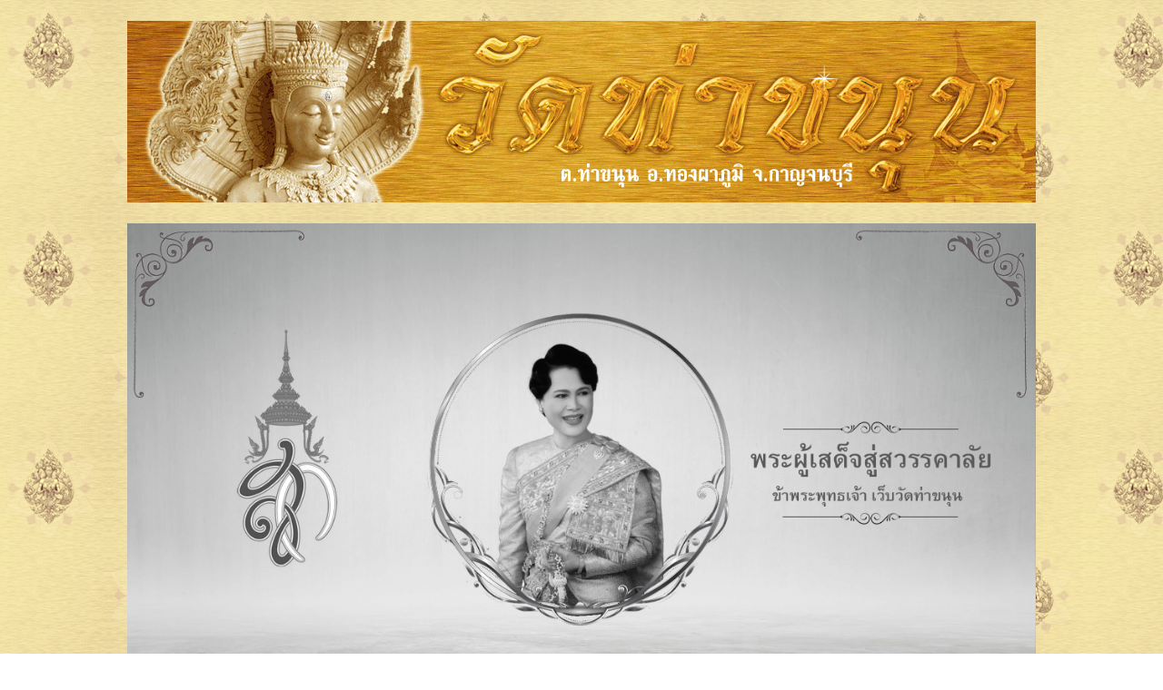

--- FILE ---
content_type: text/html; charset=tis-620
request_url: https://www.watthakhanun.com/webboard/misc.php?s=6b135fdcb040b049aa6c3420886d342c&do=showsmilies
body_size: 8847
content:
<!DOCTYPE html PUBLIC "-//W3C//DTD XHTML 1.0 Transitional//EN" "http://www.w3.org/TR/xhtml1/DTD/xhtml1-transitional.dtd">
<html xmlns="http://www.w3.org/1999/xhtml" dir="ltr" lang="th">
<head>
<meta http-equiv="Content-Type" content="text/html; charset=tis-620" />
<meta name="generator" content="vBulletin 3.8.11" />

<meta name="keywords" content="forum,bbs,discussion,bulletin board" />
<meta name="description" content="This is a discussion forum." />


<!-- CSS Stylesheet -->
<style type="text/css" id="vbulletin_css">
/**
* vBulletin 3.8.11 CSS
* Style: 'ora'; Style ID: 2
*/
body
{
	background: transparent url(https://www.watthakhanun.com/webboard/images/ora_bg.png);
	color: #000000;
	font: 15pt verdana, geneva, lucida, 'lucida grande', arial, helvetica, sans-serif;
		margin: 0px;
		padding: 0px;
}
a:link, body_alink
{
	color: #8F712F;
}
a:visited, body_avisited
{
	color: #8F712F;
}
a:hover, a:active, body_ahover
{
	color: #411222;
}
.page
{
	background: transparent;
	color: #000000;
}
td, th, p, li
{
	font: 15pt verdana, geneva, lucida, 'lucida grande', arial, helvetica, sans-serif;
}
.tborder
{
	background: #998049;
	color: #000000;
	border: 1px solid #B9974F;
}
.tcat
{
	background: transparent url(https://www.watthakhanun.com/webboard/images/ora_catbg.gif);
	color: #996600;
	font: bold 15pt verdana, geneva, lucida, 'lucida grande', arial, helvetica, sans-serif;
}
.tcat a:link, .tcat_alink
{
	color: #996600;
	text-decoration: none;
}
.tcat a:visited, .tcat_avisited
{
	color: #996600;
	text-decoration: none;
}
.tcat a:hover, .tcat a:active, .tcat_ahover
{
	color: #0000FF;
	text-decoration: underline;
}
.thead
{
	background: #996600 url(images/ora/ora_headbg.gif) repeat-x top left;
	color: #FBDA95;
	font: bold 16px tahoma, verdana, geneva, lucida, 'lucida grande', arial, helvetica, sans-serif;
}
.thead a:link, .thead_alink
{
	color: #FBDA95;
}
.thead a:visited, .thead_avisited
{
	color: #FBDA95;
}
.thead a:hover, .thead a:active, .thead_ahover
{
	color: #0000FF;
}
.tfoot
{
	background: #996600 url(images/ora/ora_headbg.gif) repeat-x top left;
	color: #FBDA95;
}
.tfoot a:link, .tfoot_alink
{
	color: #FBDA95;
}
.tfoot a:visited, .tfoot_avisited
{
	color: #FBDA95;
}
.tfoot a:hover, .tfoot a:active, .tfoot_ahover
{
	color: #FFFFFF;
}
.alt1, .alt1Active
{
	background: #FFFEFD;
	color: #000000;
}
.alt1 a:hover, .alt1 a:active, .alt1_ahover, .alt1Active a:hover, .alt1Active a:active, .alt1Active_ahover
{
	color: #FF0000;
}
.alt2, .alt2Active
{
	background: #F2E6CB;
	color: #000000;
}
.alt2 a:hover, .alt2 a:active, .alt2_ahover, .alt2Active a:hover, .alt2Active a:active, .alt2Active_ahover
{
	color: #FF0000;
}
.inlinemod
{
	background: #FFFFCC;
	color: #000000;
}
.wysiwyg
{
	background: #F5F5FF;
	color: #000000;
	font: 15pt verdana, geneva, lucida, 'lucida grande', arial, helvetica, sans-serif;
	margin: 5px 10px 10px 10px;
	padding: 0px;
}
.wysiwyg a:link, .wysiwyg_alink
{
	color: #22229C;
}
.wysiwyg a:visited, .wysiwyg_avisited
{
	color: #22229C;
}
.wysiwyg a:hover, .wysiwyg a:active, .wysiwyg_ahover
{
	color: #FF4400;
}
textarea, .bginput
{
	font: 15pt verdana, geneva, lucida, 'lucida grande', arial, helvetica, sans-serif;
}
.bginput option, .bginput optgroup
{
	font-size: 15pt;
	font-family: verdana, geneva, lucida, 'lucida grande', arial, helvetica, sans-serif;
}
.button
{
	font: 12px verdana, geneva, lucida, 'lucida grande', arial, helvetica, sans-serif;
}
select
{
	font: 16px verdana, geneva, lucida, 'lucida grande', arial, helvetica, sans-serif;
}
option, optgroup
{
	font-size: 16px;
	font-family: verdana, geneva, lucida, 'lucida grande', arial, helvetica, sans-serif;
}
.smallfont
{
	font: 16px verdana, geneva, lucida, 'lucida grande', arial, helvetica, sans-serif;
}
.time
{
	color: #CC6600;
}
.navbar
{
	font: 16px verdana, geneva, lucida, 'lucida grande', arial, helvetica, sans-serif;
}
.highlight
{
	color: #FF0000;
	font-weight: bold;
}
.fjsel
{
	background: #F2E6CB;
	color: #663300;
}
.fjdpth0
{
	background: #F7F7F7;
	color: #000000;
}
.panel
{
	background: #FFFEFD;
	color: #000000;
	padding: 10px;
	border: 2px outset;
}
.panelsurround
{
	background: #F2E6CB;
	color: #000000;
}
legend
{
	color: #663300;
	font: 16px tahoma, verdana, geneva, lucida, 'lucida grande', arial, helvetica, sans-serif;
}
.vbmenu_control
{
	background: #FBDA95 url(images/ora/ora_catbg.gif) repeat-x top left;
	color: #B69D66;
	font: bold 16px tahoma, verdana, geneva, lucida, 'lucida grande', arial, helvetica, sans-serif;
	padding: 3px 6px 3px 6px;
	white-space: nowrap;
}
.vbmenu_control a:link, .vbmenu_control_alink
{
	color: #998049;
	text-decoration: none;
}
.vbmenu_control a:visited, .vbmenu_control_avisited
{
	color: #998049;
	text-decoration: none;
}
.vbmenu_control a:hover, .vbmenu_control a:active, .vbmenu_control_ahover
{
	color: #FFFFFF;
	text-decoration: underline;
}
.vbmenu_popup
{
	background: #F9E1C5;
	color: #000000;
	border: 1px solid #B9974F;
}
.vbmenu_option
{
	background: #F2E6CB;
	font: 16px verdana, geneva, lucida, 'lucida grande', arial, helvetica, sans-serif;
	white-space: nowrap;
	cursor: pointer;
}
.vbmenu_option a:link, .vbmenu_option_alink
{
	text-decoration: none;
}
.vbmenu_option a:visited, .vbmenu_option_avisited
{
	text-decoration: none;
}
.vbmenu_option a:hover, .vbmenu_option a:active, .vbmenu_option_ahover
{
	text-decoration: none;
}
.vbmenu_hilite
{
	background: #FFFEFD;
	font: 16px verdana, geneva, lucida, 'lucida grande', arial, helvetica, sans-serif;
	white-space: nowrap;
	cursor: pointer;
}
.vbmenu_hilite a:link, .vbmenu_hilite_alink
{
	text-decoration: none;
}
.vbmenu_hilite a:visited, .vbmenu_hilite_avisited
{
	text-decoration: none;
}
.vbmenu_hilite a:hover, .vbmenu_hilite a:active, .vbmenu_hilite_ahover
{
	text-decoration: none;
}
/* ***** styling for 'big' usernames on postbit etc. ***** */
.bigusername { font-size: 16pt; }

/* ***** small padding on 'thead' elements ***** */
td.thead, th.thead, div.thead { padding: 4px; }

/* ***** basic styles for multi-page nav elements */
.pagenav a { text-decoration: none; }
.pagenav td { padding: 2px 4px 2px 4px; }

/* ***** de-emphasized text */
.shade, a.shade:link, a.shade:visited { color: #777777; text-decoration: none; }
a.shade:active, a.shade:hover { color: #FF4400; text-decoration: underline; }
.tcat .shade, .thead .shade, .tfoot .shade { color: #DDDDDD; }

/* ***** define margin and font-size for elements inside panels ***** */
.fieldset { margin-bottom: 6px; }
.fieldset, .fieldset td, .fieldset p, .fieldset li { font-size: 11px; }
#cookiescript_badgetext {
    line-height: 1.6 !important;
}

body {
filter: progid:DXImageTransform.Microsoft.BasicImage(grayscale=0.20);
-webkit-filter: grayscale(0.20);
filter: grayscale(0.20);
}
</style>
<link rel="stylesheet" type="text/css" href="clientscript/vbulletin_important.css?v=3811" />


<!-- / CSS Stylesheet -->

<script type="text/javascript" src="clientscript/yui/yahoo-dom-event/yahoo-dom-event.js?v=3811"></script>
<script type="text/javascript" src="clientscript/yui/connection/connection-min.js?v=3811"></script>
<script type="text/javascript">
<!--
var SESSIONURL = "s=1128a0a7f04dda734b5a946ea24eb6e6&";
var SECURITYTOKEN = "guest";
var IMGDIR_MISC = "images/misc";
var vb_disable_ajax = parseInt("0", 10);
// -->
</script>
<script type="text/javascript" src="clientscript/vbulletin_global.js?v=3811"></script>
<script type="text/javascript" src="clientscript/vbulletin_menu.js?v=3811"></script>


<title>กระดานสนทนาวัดท่าขนุน - รูปสัญลักษณ์หน้ายิ้ม</title>
</head>
<body>
<!-- logo -->
<script type="text/javascript" charset="UTF-8" src="//cdn.cookie-script.com/s/f749e88a81ca4b637135f7b03a2da8e2.js"></script>
<br>
<div align="center">
<a name="top"></a>
	<td align="" valign="top"><a id="logo_head" href="index.php?s=1128a0a7f04dda734b5a946ea24eb6e6"><img src="images/misc/logo.gif" border="0" alt="กระดานสนทนาวัดท่าขนุน" /></a></td>
</div>

<br>
<div align="center">
<img width="1000px" src="https://www.watthakhanun.com/2-0-min.jpg"/>
</div>




</tr>
</table>
<!-- /logo -->

<!-- content table -->
<!-- open content container -->

<div align="center">
	<div class="page" style="width:100%; text-align:left">
		<div style="padding:0px 25px 0px 25px" align="left">





<br />

<!-- breadcrumb, login, pm info -->
<table class="tborder" cellpadding="6" cellspacing="1" border="0" width="100%" align="center">
<tr>
	<td class="alt1" width="100%">
		
			<table cellpadding="0" cellspacing="0" border="0">
			<tr valign="bottom">
				<td><a href="#" onclick="history.back(1); return false;"><img src="images/misc/navbits_start.gif" alt="กลับไป" border="0" /></a></td>
				<td>&nbsp;</td>
				<td width="100%"><span class="navbar"><a href="index.php?s=1128a0a7f04dda734b5a946ea24eb6e6" accesskey="1">กระดานสนทนาวัดท่าขนุน</a></span> 
	<span class="navbar">&gt; <a href="faq.php?s=1128a0a7f04dda734b5a946ea24eb6e6">คู่มือการใช้</a></span>

</td>
			</tr>
			<tr>
				<td class="navbar" style="font-size:10pt; padding-top:1px" colspan="3"><a href="/webboard/misc.php?s=6b135fdcb040b049aa6c3420886d342c&amp;do=showsmilies"><img class="inlineimg" src="images/misc/navbits_finallink_ltr.gif" alt="โหลดหน้านี้ใหม่" border="0" /></a> <strong>
	รายการรูปสัญลักษณ์หน้ายิ้ม

</strong></td>
			</tr>
			</table>
		
	</td>

	<td class="alt2" nowrap="nowrap" style="padding:0px">
		<!-- login form -->
		<form action="login.php?do=login" method="post" onsubmit="md5hash(vb_login_password, vb_login_md5password, vb_login_md5password_utf, 0)">
		<script type="text/javascript" src="clientscript/vbulletin_md5.js?v=3811"></script>
		<table cellpadding="0" cellspacing="3" border="0">
		<tr>
			<td class="smallfont" style="white-space: nowrap;"><label for="navbar_username">User Name</label></td>
			<td><input type="text" class="bginput" style="font-size: 11px" name="vb_login_username" id="navbar_username" size="10" accesskey="u" tabindex="101" value="User Name" onfocus="if (this.value == 'User Name') this.value = '';" /></td>
			<td class="smallfont" nowrap="nowrap"><label for="cb_cookieuser_navbar"><input type="checkbox" name="cookieuser" value="1" tabindex="103" id="cb_cookieuser_navbar" accesskey="c" />จดจำ ?</label></td>
		</tr>
		<tr>
			<td class="smallfont"><label for="navbar_password">Password</label></td>
			<td><input type="password" class="bginput" style="font-size: 11px" name="vb_login_password" id="navbar_password" size="10" tabindex="102" /></td>
			<td><input type="submit" class="button" value="เข้าระบบ" tabindex="104" title="ใส่ชื่อผู้ใช้และรหัสผ่านในกล่องสำหรับเข้าระบบ หรือกดที่ปุ่ม 'สมัครสมาชิก(register)' เพื่อสร้างรายละเอียดส่วนตัวใหม่" accesskey="s" /></td>
		</tr>
		</table>
		<input type="hidden" name="s" value="1128a0a7f04dda734b5a946ea24eb6e6" />
		<input type="hidden" name="securitytoken" value="guest" />
		<input type="hidden" name="do" value="login" />
		<input type="hidden" name="vb_login_md5password" />
		<input type="hidden" name="vb_login_md5password_utf" />
		</form>
		<!-- / login form -->
	</td>

</tr>
</table>
<!-- / breadcrumb, login, pm info -->

<!-- nav buttons bar -->
<div class="tborder" style="padding:1px; border-top-width:0px">
	<table cellpadding="0" cellspacing="0" border="0" width="100%" align="center">
	<tr align="center">
		
		
			<td class="vbmenu_control"><a href="register.php?s=1128a0a7f04dda734b5a946ea24eb6e6" rel="nofollow">สมัครสมาชิก</a></td>
		
		
		<td class="vbmenu_control"><a rel="help" href="faq.php?s=1128a0a7f04dda734b5a946ea24eb6e6" accesskey="5">คู่มือการใช้</a></td>
		
			
			
		
		<td class="vbmenu_control"><a href="calendar.php?s=1128a0a7f04dda734b5a946ea24eb6e6">ปฏิทิน</a></td>
		
			
				
				<td class="vbmenu_control"><a href="search.php?s=1128a0a7f04dda734b5a946ea24eb6e6&amp;do=getdaily" accesskey="2">ข้อความใหม่วันนี้</a></td>
				
				<td class="vbmenu_control"><a id="navbar_search" href="search.php?s=1128a0a7f04dda734b5a946ea24eb6e6" accesskey="4" rel="nofollow">ค้นหา</a> </td>
			
			
		
		
		
		</tr>
	</table>
</div>
<!-- / nav buttons bar -->

<br />


<form action="profile.php?do=dismissnotice" method="post" id="notices">
<input type="hidden" name="do" value="dismissnotice" />
<input type="hidden" name="securitytoken" value="guest" />
<input type="hidden" id="dismiss_notice_hidden" name="dismiss_noticeid" value="" />
<input type="hidden" name="url" value="/webboard/misc.php?do=showsmilies" />
	<table class="tborder" cellpadding="6" cellspacing="1" border="0" width="100%" align="center">
	<tr>
		<td class="thead">Notices</td>
	</tr>
	<tr>
		<td class="alt1">
			<div class="navbar_notice" id="navbar_notice_4">
	<div style="text-align:center;font-weight: bold;color: Red">เพื่อความรวดเร็วในการอ่านสำหรับผู้ที่พิการทางสายตา ท่านสามารถเข้าเว็บวัดท่าขนุนโดยใช้โปรแกรมตาทิพย์ที่ลิงค์นี้<br> 
<a href="https://www.watthakhanun.com/webboard/archive">https://www.watthakhanun.com/webboard/archive</a>
</div>
</div><div class="navbar_notice" id="navbar_notice_2">
	<div style="text-align:center;font-weight: bold;color: Red">
๑&#1769;&#1758;&#1769;๑ ขอความร่วมมือสมาชิกทุกท่าน โปรดตั้งชื่อเป็นภาษาไทย ๑&#1769;&#1758;&#1769;๑<br>ช่วยกันใช้ภาษาไทยให้ถูกต้อง และโปรดหลีกเลี่ยงการนำภาษาพูดมาใช้เป็นภาษาเขียนด้วย</div>
</div><div class="navbar_notice" id="navbar_notice_3">
	<span style="color:darkorange;"><Marquee>&#9733;กรุณาอ่านกฎ กติกา มารยาท ก่อนการใช้กระดานสนทนา&#9733; &#9733;สมาชิกใหม่ทุกท่านโปรดตั้งชื่อเข้าใช้งานเป็นภาษาไทย&#9733; </Marquee></span>
</div>
		</td>
	</tr>
	</table>
	<br />
</form>





<!-- NAVBAR POPUP MENUS -->

	
	
	
	<!-- header quick search form -->
	<div class="vbmenu_popup" id="navbar_search_menu" style="display:none;margin-top:3px" align="left">
		<table cellpadding="4" cellspacing="1" border="0">
		<tr>
			<td class="thead">ค้นหาในห้อง</td>
		</tr>
		<tr>
			<td class="vbmenu_option" title="nohilite">
				<form action="search.php?do=process" method="post">

					<input type="hidden" name="do" value="process" />
					<input type="hidden" name="quicksearch" value="1" />
					<input type="hidden" name="childforums" value="1" />
					<input type="hidden" name="exactname" value="1" />
					<input type="hidden" name="s" value="1128a0a7f04dda734b5a946ea24eb6e6" />
					<input type="hidden" name="securitytoken" value="guest" />
					<div><input type="text" class="bginput" name="query" size="25" tabindex="1001" /><input type="submit" class="button" value="Go" tabindex="1004" /></div>
					<div style="margin-top:6px">
						<label for="rb_nb_sp0"><input type="radio" name="showposts" value="0" id="rb_nb_sp0" tabindex="1002" checked="checked" />Show Threads</label>
						&nbsp;
						<label for="rb_nb_sp1"><input type="radio" name="showposts" value="1" id="rb_nb_sp1" tabindex="1003" />Show Posts</label>
					</div>
				</form>
			</td>
		</tr>
		
		<tr>
			<td class="vbmenu_option"><a href="tags.php?s=1128a0a7f04dda734b5a946ea24eb6e6" rel="nofollow">Tag Search</a></td>
		</tr>
		
		<tr>
			<td class="vbmenu_option"><a href="search.php?s=1128a0a7f04dda734b5a946ea24eb6e6" accesskey="4" rel="nofollow">Advanced Search</a></td>
		</tr>
		
		</table>
	</div>
	<!-- / header quick search form -->
	
	
	
<!-- / NAVBAR POPUP MENUS -->

<!-- PAGENAV POPUP -->
	<div class="vbmenu_popup" id="pagenav_menu" style="display:none">
		<table cellpadding="4" cellspacing="1" border="0">
		<tr>
			<td class="thead" nowrap="nowrap">ไปที่หน้า...</td>
		</tr>
		<tr>
			<td class="vbmenu_option" title="nohilite">
			<form action="index.php" method="get" onsubmit="return this.gotopage()" id="pagenav_form">
				<input type="text" class="bginput" id="pagenav_itxt" style="font-size:11px" size="4" />
				<input type="button" class="button" id="pagenav_ibtn" value="Go" />
			</form>
			</td>
		</tr>
		</table>
	</div>
<!-- / PAGENAV POPUP -->




<!-- advertising -->




<table class="tborder" cellpadding="6" cellspacing="1" border="0" width="100%" align="center">
<tr>
	<td class="tcat">รูปสัญลักษณ์หน้ายิ้ม</td>
</tr>
<tr>
	<td class="alt1">
		'Smilies' are small graphical images that can be used to convey an emotion or feeling.
		If you have used email or internet chat, you are likely familiar with the smilie concept.
		Certain standard strings are automatically converted into smilies.
		Try twisting your head on one side if you do not 'get' smilies;
		using a bit of imagination should reveal a face of some description.<br />
		<br />
		If you want to disable smilies in a post that you make, you can select the 'Disable Smilies' option
		when posting. This is particularly useful if you are posting program code and you do not
		want <strong>;)</strong> converted to a smilie face!
	</td>
</tr>
</table>

<br />

<table class="tborder" cellpadding="6" cellspacing="1" border="0" width="100%" align="center">
<tr>
	<td class="tcat" colspan="3" align="center">Generic Smilies</td>
</tr>
<tr align="center">
	<td class="thead">What to Type</td>
	<td class="thead">Resulting Graphic</td>
	<td class="thead">Meaning</td>
</tr>
<tr align="center">
	<td class="alt1">:87a4e689:</td>
	<td class="alt1"><img src="images/smilies/87a4e689.gif" border="0" alt="87a4e689" /></td>
	<td class="alt1">87a4e689</td>
</tr>
<tr align="center">
	<td class="alt2">:9bbc76d5:</td>
	<td class="alt2"><img src="images/smilies/9bbc76d5.gif" border="0" alt="9bbc76d5" /></td>
	<td class="alt2">9bbc76d5</td>
</tr>
<tr align="center">
	<td class="alt1">:4672615:</td>
	<td class="alt1"><img src="images/smilies/A4672615-5.gif" border="0" alt="A4672615-5.gif" /></td>
	<td class="alt1">A4672615-5.gif</td>
</tr>
<tr align="center">
	<td class="alt2">:54bd3bbb:</td>
	<td class="alt2"><img src="images/smilies/54bd3bbb.gif" border="0" alt="54bd3bbb" /></td>
	<td class="alt2">54bd3bbb</td>
</tr>
<tr align="center">
	<td class="alt1">:onion_no:</td>
	<td class="alt1"><img src="images/smilies/onion_no.gif" border="0" alt="onion_no.gif" /></td>
	<td class="alt1">onion_no.gif</td>
</tr>
<tr align="center">
	<td class="alt2">:onion_sadd:</td>
	<td class="alt2"><img src="images/smilies/onion_sadd.gif" border="0" alt="onion_sadd.gif" /></td>
	<td class="alt2">onion_sadd.gif</td>
</tr>
<tr align="center">
	<td class="alt1">:860e2a45:</td>
	<td class="alt1"><img src="images/smilies/860e2a45.gif" border="0" alt="860e2a45" /></td>
	<td class="alt1">860e2a45</td>
</tr>
<tr align="center">
	<td class="alt2">:a03cbf1e:</td>
	<td class="alt2"><img src="images/smilies/a03cbf1e.gif" border="0" alt="A03cbf1e" /></td>
	<td class="alt2">A03cbf1e</td>
</tr>
<tr align="center">
	<td class="alt1">:onion_emoticons-17:</td>
	<td class="alt1"><img src="images/smilies/onion_gifs_emoticons-17.gif" border="0" alt="onion_emoticons-17" /></td>
	<td class="alt1">onion_emoticons-17</td>
</tr>
<tr align="center">
	<td class="alt2">:20f27c58:</td>
	<td class="alt2"><img src="images/smilies/20f27c58.gif" border="0" alt="20f27c58" /></td>
	<td class="alt2">20f27c58</td>
</tr>
<tr align="center">
	<td class="alt1">:onion_smileys06:</td>
	<td class="alt1"><img src="images/smilies/onion_msn_smileys-06.gif" border="0" alt="onion_smileys-06" /></td>
	<td class="alt1">onion_smileys-06</td>
</tr>
<tr align="center">
	<td class="alt2">:f5f49335:</td>
	<td class="alt2"><img src="images/smilies/f5f49335.gif" border="0" alt="F5f49335" /></td>
	<td class="alt2">F5f49335</td>
</tr>
<tr align="center">
	<td class="alt1">:d582d79f:</td>
	<td class="alt1"><img src="images/smilies/d582d79f.gif" border="0" alt="D582d79f" /></td>
	<td class="alt1">D582d79f</td>
</tr>
<tr align="center">
	<td class="alt2">:onion_you:</td>
	<td class="alt2"><img src="images/smilies/onion_you.gif" border="0" alt="onion_you.gif" /></td>
	<td class="alt2">onion_you.gif</td>
</tr>
<tr align="center">
	<td class="alt1">:8dcf9699:</td>
	<td class="alt1"><img src="images/smilies/8dcf9699.gif" border="0" alt="8dcf9699" /></td>
	<td class="alt1">8dcf9699</td>
</tr>
<tr align="center">
	<td class="alt2">:e111de78:</td>
	<td class="alt2"><img src="images/smilies/e111de78.gif" border="0" alt="E111de78" /></td>
	<td class="alt2">E111de78</td>
</tr>
<tr align="center">
	<td class="alt1">:1025c640:</td>
	<td class="alt1"><img src="images/smilies/1025c640.gif" border="0" alt="1025c640" /></td>
	<td class="alt1">1025c640</td>
</tr>
<tr align="center">
	<td class="alt2">:45ed7b5f:</td>
	<td class="alt2"><img src="images/smilies/45ed7b5f.gif" border="0" alt="45ed7b5f" /></td>
	<td class="alt2">45ed7b5f</td>
</tr>
<tr align="center">
	<td class="alt1">:6e45ec9e:</td>
	<td class="alt1"><img src="images/smilies/6e45ec9e.gif" border="0" alt="6e45ec9e" /></td>
	<td class="alt1">6e45ec9e</td>
</tr>
<tr align="center">
	<td class="alt2">:msn_smilies-17:</td>
	<td class="alt2"><img src="images/smilies/onion_msn_smilies-17.gif" border="0" alt="msn_smilies-17" /></td>
	<td class="alt2">msn_smilies-17</td>
</tr>
<tr align="center">
	<td class="alt1">:onion_emoticons-23:</td>
	<td class="alt1"><img src="images/smilies/onion_gifs_emoticons-23.gif" border="0" alt="onion_emoticons-23" /></td>
	<td class="alt1">onion_emoticons-23</td>
</tr>
<tr align="center">
	<td class="alt2">:215ad82f:</td>
	<td class="alt2"><img src="images/smilies/215ad82f.gif" border="0" alt="215ad82f" /></td>
	<td class="alt2">215ad82f</td>
</tr>
<tr align="center">
	<td class="alt1">:onion_wink:</td>
	<td class="alt1"><img src="images/smilies/onion_wink.gif" border="0" alt="onion_wink.gif" /></td>
	<td class="alt1">onion_wink.gif</td>
</tr>
<tr align="center">
	<td class="alt2">:onion_love:</td>
	<td class="alt2"><img src="images/smilies/onion_love1.gif" border="0" alt="onion_love1.gif" /></td>
	<td class="alt2">onion_love1.gif</td>
</tr>
<tr align="center">
	<td class="alt1">:6f428754:</td>
	<td class="alt1"><img src="images/smilies/6f428754.gif" border="0" alt="6f428754" /></td>
	<td class="alt1">6f428754</td>
</tr>
<tr align="center">
	<td class="alt2">:msn_smilies-11:</td>
	<td class="alt2"><img src="images/smilies/onion_msn_smilies-11.gif" border="0" alt="msn_smilies-11" /></td>
	<td class="alt2">msn_smilies-11</td>
</tr>
<tr align="center">
	<td class="alt1">:msn_smileys-16:</td>
	<td class="alt1"><img src="images/smilies/onion_msn_smileys-16.gif" border="0" alt="msn_smileys-16" /></td>
	<td class="alt1">msn_smileys-16</td>
</tr>
<tr align="center">
	<td class="alt2">:conion-05:</td>
	<td class="alt2"><img src="images/smilies/cebollita_animated_onion-05.gif" border="0" alt="cebollita_onion-05" /></td>
	<td class="alt2">cebollita_onion-05</td>
</tr>
<tr align="center">
	<td class="alt1">:af48944b:</td>
	<td class="alt1"><img src="images/smilies/af48944b.gif" border="0" alt="Af48944b" /></td>
	<td class="alt1">Af48944b</td>
</tr>
<tr align="center">
	<td class="alt2">:cebollita_onion-09:</td>
	<td class="alt2"><img src="images/smilies/cebollita_animated_onion-09.gif" border="0" alt="cebollita_onion-09" /></td>
	<td class="alt2">cebollita_onion-09</td>
</tr>
<tr align="center">
	<td class="alt1">:onion_emoticons-14:</td>
	<td class="alt1"><img src="images/smilies/onion_gifs_emoticons-14.gif" border="0" alt="onion_emoticons-14" /></td>
	<td class="alt1">onion_emoticons-14</td>
</tr>
<tr align="center">
	<td class="alt2">:onion_emoticons-13:</td>
	<td class="alt2"><img src="images/smilies/onion_gifs_emoticons-13.gif" border="0" alt="onion_emoticons-13" /></td>
	<td class="alt2">onion_emoticons-13</td>
</tr>
<tr align="center">
	<td class="alt1">:l43841274qn5:</td>
	<td class="alt1"><img src="images/smilies/l43841274qn5.gif" border="0" alt="l43841274qn5.gif" /></td>
	<td class="alt1">l43841274qn5.gif</td>
</tr>
<tr align="center">
	<td class="alt2">:msn_smilies-22:</td>
	<td class="alt2"><img src="images/smilies/onion_msn_smilies-22.gif" border="0" alt="msn_smilies-22" /></td>
	<td class="alt2">msn_smilies-22</td>
</tr>
<tr align="center">
	<td class="alt1">:msn_smilies-15:</td>
	<td class="alt1"><img src="images/smilies/onion_msn_smilies-15.gif" border="0" alt="msn_smilies-15" /></td>
	<td class="alt1">msn_smilies-15</td>
</tr>
<tr align="center">
	<td class="alt2">:d16c4689:</td>
	<td class="alt2"><img src="images/smilies/d16c4689.gif" border="0" alt="D16c4689" /></td>
	<td class="alt2">D16c4689</td>
</tr>
<tr align="center">
	<td class="alt1">:da4c2d5e:</td>
	<td class="alt1"><img src="images/smilies/da4c2d5e.gif" border="0" alt="Da4c2d5e" /></td>
	<td class="alt1">Da4c2d5e</td>
</tr>
<tr align="center">
	<td class="alt2">:onion_eiei:</td>
	<td class="alt2"><img src="images/smilies/onion_eiei.gif" border="0" alt="onion_eiei.gif" /></td>
	<td class="alt2">onion_eiei.gif</td>
</tr>
<tr align="center">
	<td class="alt1">:332f960b:</td>
	<td class="alt1"><img src="images/smilies/332f960b.gif" border="0" alt="332f960b" /></td>
	<td class="alt1">332f960b</td>
</tr>
<tr align="center">
	<td class="alt2">:cebollita_onion-17:</td>
	<td class="alt2"><img src="images/smilies/cebollita_animated_onion-17.gif" border="0" alt="cebollita_onion-17" /></td>
	<td class="alt2">cebollita_onion-17</td>
</tr>
<tr align="center">
	<td class="alt1">:8f337f1c:</td>
	<td class="alt1"><img src="images/smilies/8f337f1c.gif" border="0" alt="8f337f1c" /></td>
	<td class="alt1">8f337f1c</td>
</tr>
<tr align="center">
	<td class="alt2">:f449b82c:</td>
	<td class="alt2"><img src="images/smilies/f449b82c.gif" border="0" alt="F449b82c" /></td>
	<td class="alt2">F449b82c</td>
</tr>
<tr align="center">
	<td class="alt1">:70bff581:</td>
	<td class="alt1"><img src="images/smilies/70bff581.gif" border="0" alt="70bff581" /></td>
	<td class="alt1">70bff581</td>
</tr>
<tr align="center">
	<td class="alt2">:msn_smileys-07:</td>
	<td class="alt2"><img src="images/smilies/onion_msn_smileys-07.gif" border="0" alt="msn_smileys-07" /></td>
	<td class="alt2">msn_smileys-07</td>
</tr>
<tr align="center">
	<td class="alt1">:msn_smileys-15:</td>
	<td class="alt1"><img src="images/smilies/onion_msn_smileys-15.gif" border="0" alt="msn_smileys-15" /></td>
	<td class="alt1">msn_smileys-15</td>
</tr>
<tr align="center">
	<td class="alt2">:967339c1:</td>
	<td class="alt2"><img src="images/smilies/967339c1.gif" border="0" alt="967339c1" /></td>
	<td class="alt2">967339c1</td>
</tr>
<tr align="center">
	<td class="alt1">:b048a2d2:</td>
	<td class="alt1"><img src="images/smilies/b048a2d2.gif" border="0" alt="B048a2d2" /></td>
	<td class="alt1">B048a2d2</td>
</tr>
<tr align="center">
	<td class="alt2">:c6a3ddb3:</td>
	<td class="alt2"><img src="images/smilies/c6a3ddb3.gif" border="0" alt="C6a3ddb3" /></td>
	<td class="alt2">C6a3ddb3</td>
</tr>
<tr align="center">
	<td class="alt1">:msn_smileys-12:</td>
	<td class="alt1"><img src="images/smilies/onion_msn_smileys-12.gif" border="0" alt="msn_smileys-12" /></td>
	<td class="alt1">msn_smileys-12</td>
</tr>
<tr align="center">
	<td class="alt2">:onion_emoticons-18:</td>
	<td class="alt2"><img src="images/smilies/onion_gifs_emoticons-18.gif" border="0" alt="onion_emoticons-18" /></td>
	<td class="alt2">onion_emoticons-18</td>
</tr>
<tr align="center">
	<td class="alt1">:onion_beg:</td>
	<td class="alt1"><img src="images/smilies/onion_beg.gif" border="0" alt="onion_beg.gif" /></td>
	<td class="alt1">onion_beg.gif</td>
</tr>
<tr align="center">
	<td class="alt2">:d1eef220:</td>
	<td class="alt2"><img src="images/smilies/d1eef220.gif" border="0" alt="D1eef220" /></td>
	<td class="alt2">D1eef220</td>
</tr>
<tr align="center">
	<td class="alt1">:l438412717dh8:</td>
	<td class="alt1"><img src="images/smilies/l438412717dh8.gif" border="0" alt="l438412717dh8.gif" /></td>
	<td class="alt1">l438412717dh8.gif</td>
</tr>
<tr align="center">
	<td class="alt2">:4412144b:</td>
	<td class="alt2"><img src="images/smilies/4412144b.gif" border="0" alt="4412144b" /></td>
	<td class="alt2">4412144b</td>
</tr>
<tr align="center">
	<td class="alt1">:fea27916:</td>
	<td class="alt1"><img src="images/smilies/fea27916.gif" border="0" alt="Fea27916" /></td>
	<td class="alt1">Fea27916</td>
</tr>
<tr align="center">
	<td class="alt2">:6df94e16:</td>
	<td class="alt2"><img src="images/smilies/6df94e16.gif" border="0" alt="6df94e16" /></td>
	<td class="alt2">6df94e16</td>
</tr>
<tr align="center">
	<td class="alt1">:onion_emoticons-10:</td>
	<td class="alt1"><img src="images/smilies/onion_gifs_emoticons-10.gif" border="0" alt="onion_emoticons-10" /></td>
	<td class="alt1">onion_emoticons-10</td>
</tr>
<tr align="center">
	<td class="alt2">:a47173957fi0:</td>
	<td class="alt2"><img src="images/smilies/a47173957fi0.gif" border="0" alt="a47173957fi0.gif" /></td>
	<td class="alt2">a47173957fi0.gif</td>
</tr>
<tr align="center">
	<td class="alt1">:msn_smilies-02:</td>
	<td class="alt1"><img src="images/smilies/onion_msn_smilies-02.gif" border="0" alt="msn_smilies-02" /></td>
	<td class="alt1">msn_smilies-02</td>
</tr>
<tr align="center">
	<td class="alt2">:33c4b951:</td>
	<td class="alt2"><img src="images/smilies/33c4b951.gif" border="0" alt="33c4b951" /></td>
	<td class="alt2">33c4b951</td>
</tr>
<tr align="center">
	<td class="alt1">:cebollita_onion-21:</td>
	<td class="alt1"><img src="images/smilies/cebollita_animated_onion-21.gif" border="0" alt="cebollita_onion-21" /></td>
	<td class="alt1">cebollita_onion-21</td>
</tr>
<tr align="center">
	<td class="alt2">:7f5341cc:</td>
	<td class="alt2"><img src="images/smilies/7f5341cc.gif" border="0" alt="7f5341cc" /></td>
	<td class="alt2">7f5341cc</td>
</tr>
<tr align="center">
	<td class="alt1">:d33561e9:</td>
	<td class="alt1"><img src="images/smilies/d33561e9.gif" border="0" alt="D33561e9" /></td>
	<td class="alt1">D33561e9</td>
</tr>
<tr align="center">
	<td class="alt2">:a471739513as2:</td>
	<td class="alt2"><img src="images/smilies/a471739513as2.gif" border="0" alt="a471739513as2.gif" /></td>
	<td class="alt2">a471739513as2.gif</td>
</tr>
<tr align="center">
	<td class="alt1">:4519626a:</td>
	<td class="alt1"><img src="images/smilies/4519626a.gif" border="0" alt="4519626a" /></td>
	<td class="alt1">4519626a</td>
</tr>
<tr align="center">
	<td class="alt2">:875328cc:</td>
	<td class="alt2"><img src="images/smilies/875328cc.gif" border="0" alt="875328cc" /></td>
	<td class="alt2">875328cc</td>
</tr>
<tr align="center">
	<td class="alt1">:b6b25dc6:</td>
	<td class="alt1"><img src="images/smilies/b6b25dc6.gif" border="0" alt="B6b25dc6" /></td>
	<td class="alt1">B6b25dc6</td>
</tr>
<tr align="center">
	<td class="alt2">:154218d4:</td>
	<td class="alt2"><img src="images/smilies/154218d4.gif" border="0" alt="154218d4" /></td>
	<td class="alt2">154218d4</td>
</tr>
<tr align="center">
	<td class="alt1">:85b7147e:</td>
	<td class="alt1"><img src="images/smilies/85b7147e.gif" border="0" alt="85b7147e" /></td>
	<td class="alt1">85b7147e</td>
</tr>
<tr align="center">
	<td class="alt2">:conion-04:</td>
	<td class="alt2"><img src="images/smilies/cebollita_animated_onion-04.gif" border="0" alt="cebollita_animated_onion-04" /></td>
	<td class="alt2">cebollita_animated_onion-04</td>
</tr>
<tr align="center">
	<td class="alt1">:msn_smileys-20:</td>
	<td class="alt1"><img src="images/smilies/onion_msn_smileys-20.gif" border="0" alt="msn_smileys-20" /></td>
	<td class="alt1">msn_smileys-20</td>
</tr>
<tr align="center">
	<td class="alt2">:msn_smileys-17:</td>
	<td class="alt2"><img src="images/smilies/onion_msn_smileys-17.gif" border="0" alt="msn_smileys-17" /></td>
	<td class="alt2">msn_smileys-17</td>
</tr>
<tr align="center">
	<td class="alt1">:onion_chew:</td>
	<td class="alt1"><img src="images/smilies/onion_chew.gif" border="0" alt="onion_chew.gif" /></td>
	<td class="alt1">onion_chew.gif</td>
</tr>
<tr align="center">
	<td class="alt2">:msn_smilies-08:</td>
	<td class="alt2"><img src="images/smilies/onion_msn_smilies-08.gif" border="0" alt="msn_smilies-08" /></td>
	<td class="alt2">msn_smilies-08</td>
</tr>
<tr align="center">
	<td class="alt1">:onion078:</td>
	<td class="alt1"><img src="images/smilies/onion078.gif" border="0" alt="onion078" /></td>
	<td class="alt1">onion078</td>
</tr>
<tr align="center">
	<td class="alt2">:msn_smileys-13:</td>
	<td class="alt2"><img src="images/smilies/onion_msn_smileys-13.gif" border="0" alt="msn_smileys-13" /></td>
	<td class="alt2">msn_smileys-13</td>
</tr>
<tr align="center">
	<td class="alt1">:msn_smileys-09:</td>
	<td class="alt1"><img src="images/smilies/onion_msn_smileys-09.gif" border="0" alt="msn_smileys-09" /></td>
	<td class="alt1">msn_smileys-09</td>
</tr>
<tr align="center">
	<td class="alt2">:a47173954nr0:</td>
	<td class="alt2"><img src="images/smilies/a47173954nr0.gif" border="0" alt="a47173954nr0.gif" /></td>
	<td class="alt2">a47173954nr0.gif</td>
</tr>
<tr align="center">
	<td class="alt1">:msn_smilies-20:</td>
	<td class="alt1"><img src="images/smilies/onion_msn_smilies-20.gif" border="0" alt="msn_smilies-20" /></td>
	<td class="alt1">msn_smilies-20</td>
</tr>
<tr align="center">
	<td class="alt2">:msn_smilies-04:</td>
	<td class="alt2"><img src="images/smilies/onion_msn_smilies-04.gif" border="0" alt="msn_smilies-04" /></td>
	<td class="alt2">msn_smilies-04</td>
</tr>
<tr align="center">
	<td class="alt1">:baa60776:</td>
	<td class="alt1"><img src="images/smilies/baa60776.gif" border="0" alt="Baa60776" /></td>
	<td class="alt1">Baa60776</td>
</tr>
<tr align="center">
	<td class="alt2">:17f0f3b0:</td>
	<td class="alt2"><img src="images/smilies/17f0f3b0.gif" border="0" alt="17f0f3b0" /></td>
	<td class="alt2">17f0f3b0</td>
</tr>
<tr align="center">
	<td class="alt1">:onion_emoticons-01:</td>
	<td class="alt1"><img src="images/smilies/onion_gifs_emoticons-01.gif" border="0" alt="onion_emoticons-01" /></td>
	<td class="alt1">onion_emoticons-01</td>
</tr>
<tr align="center">
	<td class="alt2">:cebollita_onion-08:</td>
	<td class="alt2"><img src="images/smilies/cebollita_animated_onion-08.gif" border="0" alt="cebollita_onion-08" /></td>
	<td class="alt2">cebollita_onion-08</td>
</tr>
<tr align="center">
	<td class="alt1">:efb50fe2:</td>
	<td class="alt1"><img src="images/smilies/efb50fe2.gif" border="0" alt="Efb50fe2" /></td>
	<td class="alt1">Efb50fe2</td>
</tr>
<tr align="center">
	<td class="alt2">:onion082:</td>
	<td class="alt2"><img src="images/smilies/onion082.gif" border="0" alt="onion082" /></td>
	<td class="alt2">onion082</td>
</tr>
<tr align="center">
	<td class="alt1">:msn_smilies-13:</td>
	<td class="alt1"><img src="images/smilies/onion_msn_smilies-13.gif" border="0" alt="msn_smilies-13" /></td>
	<td class="alt1">msn_smilies-13</td>
</tr>
<tr align="center">
	<td class="alt2">:1894c7a1:</td>
	<td class="alt2"><img src="images/smilies/1894c7a1.gif" border="0" alt="1894c7a1" /></td>
	<td class="alt2">1894c7a1</td>
</tr>
<tr align="center">
	<td class="alt1">:onion_yom:</td>
	<td class="alt1"><img src="images/smilies/onion_yom.gif" border="0" alt="onion_yom.gif" /></td>
	<td class="alt1">onion_yom.gif</td>
</tr>
<tr align="center">
	<td class="alt2">:5e565bcb:</td>
	<td class="alt2"><img src="images/smilies/5e565bcb.gif" border="0" alt="5e565bcb" /></td>
	<td class="alt2">5e565bcb</td>
</tr>
<tr align="center">
	<td class="alt1">:96f0b971:</td>
	<td class="alt1"><img src="images/smilies/96f0b971.gif" border="0" alt="96f0b971" /></td>
	<td class="alt1">96f0b971</td>
</tr>
<tr align="center">
	<td class="alt2">:5c745924:</td>
	<td class="alt2"><img src="images/smilies/5c745924.gif" border="0" alt="5c745924" /></td>
	<td class="alt2">5c745924</td>
</tr>
<tr align="center">
	<td class="alt1">:3070242c:</td>
	<td class="alt1"><img src="images/smilies/3070242c.gif" border="0" alt="3070242c" /></td>
	<td class="alt1">3070242c</td>
</tr>
<tr align="center">
	<td class="alt2">:onion_emoticons-22:</td>
	<td class="alt2"><img src="images/smilies/onion_gifs_emoticons-22.gif" border="0" alt="onion_emoticons-22" /></td>
	<td class="alt2">onion_emoticons-22</td>
</tr>
<tr align="center">
	<td class="alt1">:ac0d5cff:</td>
	<td class="alt1"><img src="images/smilies/ac0d5cff.gif" border="0" alt="Ac0d5cff" /></td>
	<td class="alt1">Ac0d5cff</td>
</tr>
<tr align="center">
	<td class="alt2">:55318906:</td>
	<td class="alt2"><img src="images/smilies/55318906.gif" border="0" alt="55318906" /></td>
	<td class="alt2">55318906</td>
</tr>
<tr align="center">
	<td class="alt1">:onion_emoticons-24:</td>
	<td class="alt1"><img src="images/smilies/onion_gifs_emoticons-24.gif" border="0" alt="onion_emoticons-24" /></td>
	<td class="alt1">onion_emoticons-24</td>
</tr>
<tr align="center">
	<td class="alt2">:onion_emoticons-26:</td>
	<td class="alt2"><img src="images/smilies/onion_gifs_emoticons-26.gif" border="0" alt="onion_emoticons-26" /></td>
	<td class="alt2">onion_emoticons-26</td>
</tr>
<tr align="center">
	<td class="alt1">:9a9e6a59:</td>
	<td class="alt1"><img src="images/smilies/9a9e6a59.gif" border="0" alt="9a9e6a59" /></td>
	<td class="alt1">9a9e6a59</td>
</tr>
<tr align="center">
	<td class="alt2">:b210e58c:</td>
	<td class="alt2"><img src="images/smilies/b210e58c.gif" border="0" alt="B210e58c" /></td>
	<td class="alt2">B210e58c</td>
</tr>
<tr>
	<td class="tcat" colspan="3" align="center">penguin</td>
</tr>
<tr align="center">
	<td class="thead">What to Type</td>
	<td class="thead">Resulting Graphic</td>
	<td class="thead">Meaning</td>
</tr>
<tr align="center">
	<td class="alt1">:pg_1:</td>
	<td class="alt1"><img src="images/smilies/penguin/pg_1.gif" border="0" alt="Pg 1" /></td>
	<td class="alt1">Pg 1</td>
</tr>
<tr align="center">
	<td class="alt2">:pg_2:</td>
	<td class="alt2"><img src="images/smilies/penguin/pg_2.gif" border="0" alt="Pg 2" /></td>
	<td class="alt2">Pg 2</td>
</tr>
<tr align="center">
	<td class="alt1">:pg_3:</td>
	<td class="alt1"><img src="images/smilies/penguin/pg_3.gif" border="0" alt="Pg 3" /></td>
	<td class="alt1">Pg 3</td>
</tr>
<tr align="center">
	<td class="alt2">:pg_4:</td>
	<td class="alt2"><img src="images/smilies/penguin/pg_4.gif" border="0" alt="Pg 4" /></td>
	<td class="alt2">Pg 4</td>
</tr>
<tr align="center">
	<td class="alt1">:pg_5:</td>
	<td class="alt1"><img src="images/smilies/penguin/pg_5.gif" border="0" alt="Pg 5" /></td>
	<td class="alt1">Pg 5</td>
</tr>
<tr align="center">
	<td class="alt2">:pg_6:</td>
	<td class="alt2"><img src="images/smilies/penguin/pg_6.gif" border="0" alt="Pg 6" /></td>
	<td class="alt2">Pg 6</td>
</tr>
<tr align="center">
	<td class="alt1">:pg_7:</td>
	<td class="alt1"><img src="images/smilies/penguin/pg_7.gif" border="0" alt="Pg 7" /></td>
	<td class="alt1">Pg 7</td>
</tr>
<tr align="center">
	<td class="alt2">:pg_8:</td>
	<td class="alt2"><img src="images/smilies/penguin/pg_8.gif" border="0" alt="Pg 8" /></td>
	<td class="alt2">Pg 8</td>
</tr>
<tr align="center">
	<td class="alt1">:pg_9:</td>
	<td class="alt1"><img src="images/smilies/penguin/pg_9.gif" border="0" alt="Pg 9" /></td>
	<td class="alt1">Pg 9</td>
</tr>
<tr align="center">
	<td class="alt2">:pg_10:</td>
	<td class="alt2"><img src="images/smilies/penguin/pg_10.gif" border="0" alt="Pg 10" /></td>
	<td class="alt2">Pg 10</td>
</tr>
<tr align="center">
	<td class="alt1">:pg_11:</td>
	<td class="alt1"><img src="images/smilies/penguin/pg_11.gif" border="0" alt="Pg 11" /></td>
	<td class="alt1">Pg 11</td>
</tr>
<tr align="center">
	<td class="alt2">:pg_12:</td>
	<td class="alt2"><img src="images/smilies/penguin/pg_12.gif" border="0" alt="Pg 12" /></td>
	<td class="alt2">Pg 12</td>
</tr>
<tr align="center">
	<td class="alt1">:pg_13:</td>
	<td class="alt1"><img src="images/smilies/penguin/pg_13.gif" border="0" alt="Pg 13" /></td>
	<td class="alt1">Pg 13</td>
</tr>
<tr align="center">
	<td class="alt2">:pg_14:</td>
	<td class="alt2"><img src="images/smilies/penguin/pg_14.gif" border="0" alt="Pg 14" /></td>
	<td class="alt2">Pg 14</td>
</tr>
<tr align="center">
	<td class="alt1">:pg_15:</td>
	<td class="alt1"><img src="images/smilies/penguin/pg_15.gif" border="0" alt="Pg 15" /></td>
	<td class="alt1">Pg 15</td>
</tr>
<tr align="center">
	<td class="alt2">:pg_16:</td>
	<td class="alt2"><img src="images/smilies/penguin/pg_16.gif" border="0" alt="Pg 16" /></td>
	<td class="alt2">Pg 16</td>
</tr>
<tr align="center">
	<td class="alt1">:pg_17:</td>
	<td class="alt1"><img src="images/smilies/penguin/pg_17.gif" border="0" alt="Pg 17" /></td>
	<td class="alt1">Pg 17</td>
</tr>
<tr align="center">
	<td class="alt2">:pg_18:</td>
	<td class="alt2"><img src="images/smilies/penguin/pg_18.gif" border="0" alt="Pg 18" /></td>
	<td class="alt2">Pg 18</td>
</tr>
<tr align="center">
	<td class="alt1">:pg_19:</td>
	<td class="alt1"><img src="images/smilies/penguin/pg_19.gif" border="0" alt="Pg 19" /></td>
	<td class="alt1">Pg 19</td>
</tr>
<tr align="center">
	<td class="alt2">:pg_20:</td>
	<td class="alt2"><img src="images/smilies/penguin/pg_20.gif" border="0" alt="Pg 20" /></td>
	<td class="alt2">Pg 20</td>
</tr>
<tr align="center">
	<td class="alt1">:pg_21:</td>
	<td class="alt1"><img src="images/smilies/penguin/pg_21.gif" border="0" alt="Pg 21" /></td>
	<td class="alt1">Pg 21</td>
</tr>
<tr align="center">
	<td class="alt2">:pg_22:</td>
	<td class="alt2"><img src="images/smilies/penguin/pg_22.gif" border="0" alt="Pg 22" /></td>
	<td class="alt2">Pg 22</td>
</tr>
<tr align="center">
	<td class="alt1">:pg_23:</td>
	<td class="alt1"><img src="images/smilies/penguin/pg_23.gif" border="0" alt="Pg 23" /></td>
	<td class="alt1">Pg 23</td>
</tr>
<tr align="center">
	<td class="alt2">:pg_24:</td>
	<td class="alt2"><img src="images/smilies/penguin/pg_24.gif" border="0" alt="Pg 24" /></td>
	<td class="alt2">Pg 24</td>
</tr>
<tr align="center">
	<td class="alt1">:pg_25:</td>
	<td class="alt1"><img src="images/smilies/penguin/pg_25.gif" border="0" alt="Pg 25" /></td>
	<td class="alt1">Pg 25</td>
</tr>
<tr align="center">
	<td class="alt2">:pg_26:</td>
	<td class="alt2"><img src="images/smilies/penguin/pg_26.gif" border="0" alt="Pg 26" /></td>
	<td class="alt2">Pg 26</td>
</tr>
<tr align="center">
	<td class="alt1">:pg_27:</td>
	<td class="alt1"><img src="images/smilies/penguin/pg_27.gif" border="0" alt="Pg 27" /></td>
	<td class="alt1">Pg 27</td>
</tr>
<tr align="center">
	<td class="alt2">:pg_28:</td>
	<td class="alt2"><img src="images/smilies/penguin/pg_28.gif" border="0" alt="Pg 28" /></td>
	<td class="alt2">Pg 28</td>
</tr>
<tr align="center">
	<td class="alt1">:pg_29:</td>
	<td class="alt1"><img src="images/smilies/penguin/pg_29.gif" border="0" alt="Pg 29" /></td>
	<td class="alt1">Pg 29</td>
</tr>
<tr align="center">
	<td class="alt2">:pg_30:</td>
	<td class="alt2"><img src="images/smilies/penguin/pg_30.gif" border="0" alt="Pg 30" /></td>
	<td class="alt2">Pg 30</td>
</tr>
<tr align="center">
	<td class="alt1">:pg_31:</td>
	<td class="alt1"><img src="images/smilies/penguin/pg_31.gif" border="0" alt="Pg 31" /></td>
	<td class="alt1">Pg 31</td>
</tr>
<tr align="center">
	<td class="alt2">:pg_32:</td>
	<td class="alt2"><img src="images/smilies/penguin/pg_32.gif" border="0" alt="Pg 32" /></td>
	<td class="alt2">Pg 32</td>
</tr>
<tr align="center">
	<td class="alt1">:pg_33:</td>
	<td class="alt1"><img src="images/smilies/penguin/pg_33.gif" border="0" alt="Pg 33" /></td>
	<td class="alt1">Pg 33</td>
</tr>
<tr align="center">
	<td class="alt2">:pg_34:</td>
	<td class="alt2"><img src="images/smilies/penguin/pg_34.gif" border="0" alt="Pg 34" /></td>
	<td class="alt2">Pg 34</td>
</tr>
<tr align="center">
	<td class="alt1">:pg_35:</td>
	<td class="alt1"><img src="images/smilies/penguin/pg_35.gif" border="0" alt="Pg 35" /></td>
	<td class="alt1">Pg 35</td>
</tr>
<tr align="center">
	<td class="alt2">:pg_36:</td>
	<td class="alt2"><img src="images/smilies/penguin/pg_36.gif" border="0" alt="Pg 36" /></td>
	<td class="alt2">Pg 36</td>
</tr>
<tr align="center">
	<td class="alt1">:pg_37:</td>
	<td class="alt1"><img src="images/smilies/penguin/pg_37.gif" border="0" alt="Pg 37" /></td>
	<td class="alt1">Pg 37</td>
</tr>
<tr align="center">
	<td class="alt2">:pg_38:</td>
	<td class="alt2"><img src="images/smilies/penguin/pg_38.gif" border="0" alt="Pg 38" /></td>
	<td class="alt2">Pg 38</td>
</tr>
<tr align="center">
	<td class="alt1">:pg_39:</td>
	<td class="alt1"><img src="images/smilies/penguin/pg_39.gif" border="0" alt="Pg 39" /></td>
	<td class="alt1">Pg 39</td>
</tr>
<tr align="center">
	<td class="alt2">:pg_40:</td>
	<td class="alt2"><img src="images/smilies/penguin/pg_40.gif" border="0" alt="Pg 40" /></td>
	<td class="alt2">Pg 40</td>
</tr>
<tr align="center">
	<td class="alt1">:pg_41:</td>
	<td class="alt1"><img src="images/smilies/penguin/pg_41.gif" border="0" alt="Pg 41" /></td>
	<td class="alt1">Pg 41</td>
</tr>
<tr align="center">
	<td class="alt2">:pg_42:</td>
	<td class="alt2"><img src="images/smilies/penguin/pg_42.gif" border="0" alt="Pg 42" /></td>
	<td class="alt2">Pg 42</td>
</tr>
<tr align="center">
	<td class="alt1">:pg_43:</td>
	<td class="alt1"><img src="images/smilies/penguin/pg_43.gif" border="0" alt="Pg 43" /></td>
	<td class="alt1">Pg 43</td>
</tr>
<tr align="center">
	<td class="alt2">:pg_44:</td>
	<td class="alt2"><img src="images/smilies/penguin/pg_44.gif" border="0" alt="Pg 44" /></td>
	<td class="alt2">Pg 44</td>
</tr>
<tr align="center">
	<td class="alt1">:pg_45:</td>
	<td class="alt1"><img src="images/smilies/penguin/pg_45.gif" border="0" alt="Pg 45" /></td>
	<td class="alt1">Pg 45</td>
</tr>
<tr align="center">
	<td class="alt2">:pg_46:</td>
	<td class="alt2"><img src="images/smilies/penguin/pg_46.gif" border="0" alt="Pg 46" /></td>
	<td class="alt2">Pg 46</td>
</tr>
<tr align="center">
	<td class="alt1">:pg_47:</td>
	<td class="alt1"><img src="images/smilies/penguin/pg_47.gif" border="0" alt="Pg 47" /></td>
	<td class="alt1">Pg 47</td>
</tr>
<tr align="center">
	<td class="alt2">:pg_48:</td>
	<td class="alt2"><img src="images/smilies/penguin/pg_48.gif" border="0" alt="Pg 48" /></td>
	<td class="alt2">Pg 48</td>
</tr>
<tr align="center">
	<td class="alt1">:pg_49:</td>
	<td class="alt1"><img src="images/smilies/penguin/pg_49.gif" border="0" alt="Pg 49" /></td>
	<td class="alt1">Pg 49</td>
</tr>
<tr align="center">
	<td class="alt2">:pg_50:</td>
	<td class="alt2"><img src="images/smilies/penguin/pg_50.gif" border="0" alt="Pg 50" /></td>
	<td class="alt2">Pg 50</td>
</tr>
<tr align="center">
	<td class="alt1">:pg_51:</td>
	<td class="alt1"><img src="images/smilies/penguin/pg_51.gif" border="0" alt="Pg 51" /></td>
	<td class="alt1">Pg 51</td>
</tr>
<tr align="center">
	<td class="alt2">:pg_52:</td>
	<td class="alt2"><img src="images/smilies/penguin/pg_52.gif" border="0" alt="Pg 52" /></td>
	<td class="alt2">Pg 52</td>
</tr>
<tr align="center">
	<td class="alt1">:pg_53:</td>
	<td class="alt1"><img src="images/smilies/penguin/pg_53.gif" border="0" alt="Pg 53" /></td>
	<td class="alt1">Pg 53</td>
</tr>
<tr align="center">
	<td class="alt2">:pg_54:</td>
	<td class="alt2"><img src="images/smilies/penguin/pg_54.gif" border="0" alt="Pg 54" /></td>
	<td class="alt2">Pg 54</td>
</tr>
<tr align="center">
	<td class="alt1">:pg_55:</td>
	<td class="alt1"><img src="images/smilies/penguin/pg_55.gif" border="0" alt="Pg 55" /></td>
	<td class="alt1">Pg 55</td>
</tr>
<tr align="center">
	<td class="alt2">:pg_56:</td>
	<td class="alt2"><img src="images/smilies/penguin/pg_56.gif" border="0" alt="Pg 56" /></td>
	<td class="alt2">Pg 56</td>
</tr>
<tr align="center">
	<td class="alt1">:pg_57:</td>
	<td class="alt1"><img src="images/smilies/penguin/pg_57.gif" border="0" alt="Pg 57" /></td>
	<td class="alt1">Pg 57</td>
</tr>
<tr align="center">
	<td class="alt2">:pg_58:</td>
	<td class="alt2"><img src="images/smilies/penguin/pg_58.gif" border="0" alt="Pg 58" /></td>
	<td class="alt2">Pg 58</td>
</tr>

</table>



<br />
<div class="smallfont" align="center">เวลาทั้งหมดอยู่ในเขตเวลา GMT +7 และเวลาในขณะนี้คือ <span class="time">07:14</span> </div>
<br />


		</div>
	</div>
</div>

<!-- / close content container -->
<!-- /content area table -->

<form action="index.php" method="get">

<table cellpadding="6" cellspacing="0" border="0" width="100%" class="page" align="center">
<tr>
	
	
	<td class="tfoot" align="right" width="100%">
		<div class="smallfont">
			<strong>
				<a href="sendmessage.php?s=1128a0a7f04dda734b5a946ea24eb6e6" rel="nofollow" accesskey="9">ติดต่อทีมงาน</a> -
				<a href="https://www.watthakhanun.com">วัดท่าขนุน อ.ทองผาภูมิ จ.กาญจนบุรี</a> -
				
				
				<a href="archive/index.php">เอกสารเก่า</a> -
				
				<a href="#top" onclick="self.scrollTo(0, 0); return false;">ไปบนสุด</a>
			</strong>
		</div>
	</td>
</tr>
</table>

<br />

<div align="center">
	<div class="smallfont" align="center">
	<!-- Do not remove this copyright notice -->
	<BR>ค้นหาในเว็บวัดท่าขนุน <BR>
<IFRAME allowtransparency="true" SRC="../search.html"  FRAMEBORDER=0 SCROLLING=NO></IFRAME>
<BR>เว็บวัดท่าขนุน Powered by vBulletin<br>Copyright &copy; 2000-2010 Jelsoft Enterprises Limited.


	<!-- Do not remove this copyright notice -->
	</div>

	<div class="smallfont" align="center">
	<!-- Do not remove  or your scheduled tasks will cease to function -->
	
	<!-- Do not remove  or your scheduled tasks will cease to function -->

	<b><Marquee>ความคิดเห็นส่วนตัวทุก ๆ ข้อความในเว็บบอร์ดนี้ สงวนสิทธิ์เฉพาะเจ้าของข้อความ ไม่อนุญาตให้คัดลอกออกไปเผยแพร่ นอกจากจะได้รับคำอนุญาตจากเจ้าของข้อความอย่างชัดเจนดีแล้ว</b></Marquee>
	</div>
</div>

</form>








<script type="text/javascript">
<!--
	// Main vBulletin Javascript Initialization
	vBulletin_init();
//-->
</script>




</body>
</html>